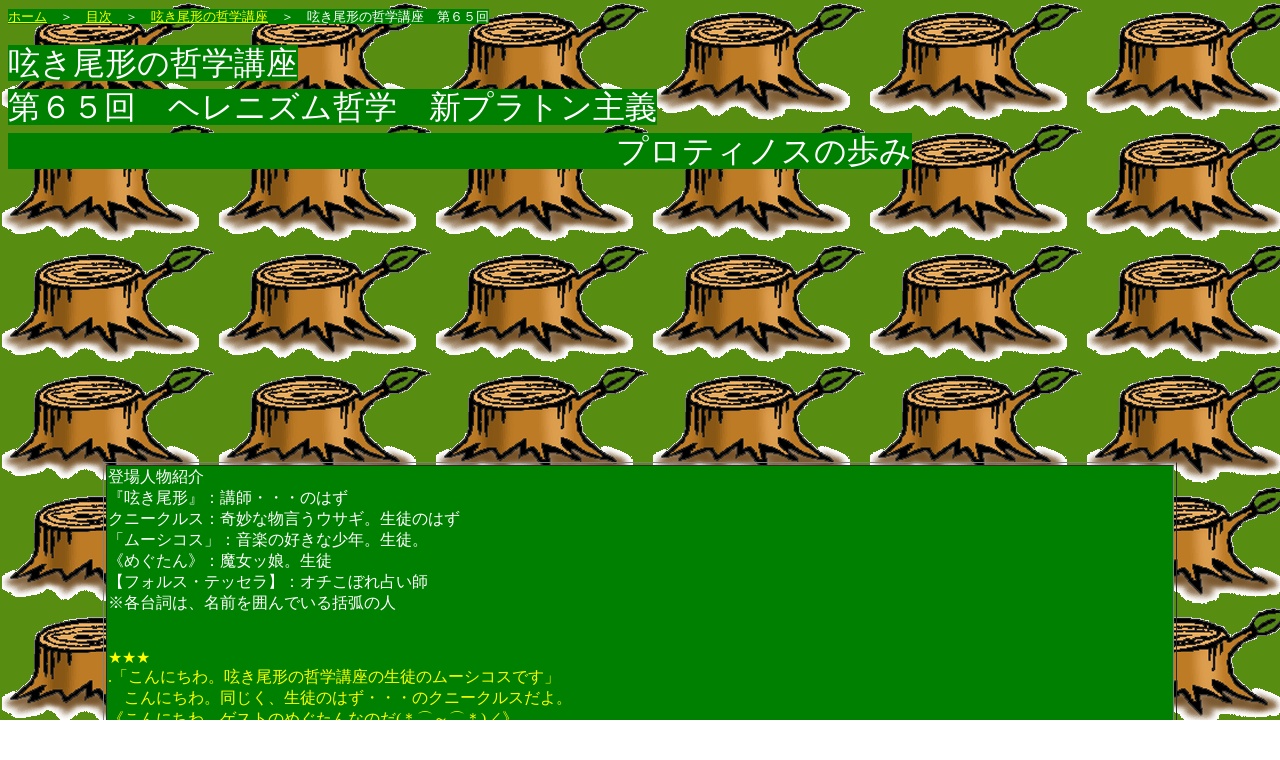

--- FILE ---
content_type: text/html
request_url: http://tubuyakiogata.o.oo7.jp/tetugaku/TETU65.htm
body_size: 6677
content:
<html>

<head>
<meta http-equiv="Content-Type" content="text/html; charset=shift_jis">
<meta name="GENERATOR" content="Microsoft FrontPage 4.0">
<meta name="ProgId" content="FrontPage.Editor.Document">
<title>呟き尾形の哲学講座</title>
<style fprolloverstyle>A:hover {color: #FF0000; font-weight: bold}
</style>
</head>

<body background="../images/SON017.gif" bgproperties="fixed" text="#FFFFFF" link="#FFFF00" vlink="#00FF00">

<p align="left"><font size="2"><span style="font-family: ＭＳ 明朝; mso-ascii-font-family: Century; mso-hansi-font-family: Century; background-color: #008000"><a href="../index.htm">ホーム</a>　＞　<a href="../hp_1.htm">目次</a>　＞　<a href="../hp1_8_2_bk.htm">呟き尾形の哲学講座</a>　＞　呟き尾形の哲学講座　第６５回</span></font><p align="left"><font size="6"><span style="background-color: #008000">呟き尾形の哲学講座<br>
第６５回　ヘレニズム哲学　新プラトン主義<br>
　　　　　　　　　　　　　　　　　　　プロティノスの歩み</span></font><p align="left">　<p align="left">　<p align="left">　<p align="left">　<p align="left">　<p align="left">　
<p>　
<p>　</p>
<div align="center">
  <center>
<table border="1" width="85%">
  <tr>
    <td width="100%" bgcolor="#008000">登場人物紹介<br>
      『呟き尾形』：講師・・・のはず<br>
      クニークルス：奇妙な物言うウサギ。生徒のはず<br>
      「ムーシコス」：音楽の好きな少年。生徒。<br>
      《めぐたん》：魔女ッ娘。生徒<br>
      【フォルス・テッセラ】：オチこぼれ占い師<br>
      ※各台詞は、名前を囲んでいる括弧の人<p>
      <br>
      <font color="#FFFF00">★★★
      <br>
      .「こんにちわ。呟き尾形の哲学講座の生徒のムーシコスです」<br>
      　こんにちわ。同じく、生徒のはず・・・のクニークルスだよ。<br>
      《こんにちわ。ゲストのめぐたんなのだ(＊⌒～⌒＊)／》<br>
      『こんにちわ。呟き尾形です』<br>
      「今回で、ヘレニズム哲学も４つ目だよね」<br>
      　たしか、ヘレニズム哲学は大きく４つの哲学の流派を生み出<br>
      したのだったよね、シニョール呟き尾形。<br>
      《おもえば長い道のりだったのだ～(☆o☆)キラキラ》<br>
      『そうですね。<br>
      　今回は、ヘレニズム哲学は、今回から紹介する新プラトン主<br>
      義が、中世哲学に引き継がれます』<br>
      《しんぷらとんしゅぎ？(||＠Д＠)<br>
      　プラトンってなんだか聞いた事があるの<br>
      だ(◎。◎ゞ)ナンダッケ》<br>
      「プラトンについては、<br>
      第１４回　プラトン登場<br>
      http://homepage2.nifty.com/SON/tetugaku/TETU14.htm<br>
      第１５回　プラトンの歩み<br>
      http://homepage2.nifty.com/SON/tetugaku/TETU15.htm<br>
      第１６回　哲学的なチョコレート<br>
      http://homepage2.nifty.com/SON/tetugaku/TETU16.htm<br>
      第１７回　なぜ、ハート型のチョコレートが作れるのか？<br>
      http://homepage2.nifty.com/SON/tetugaku/TETU17.htm<br>
      第１８回　なぜ、ハート型はハート型だと認識できるのか？<br>
      http://homepage2.nifty.com/SON/tetugaku/TETU18.htm<br>
      第１９回　なぜ、バレンタインデーのチョコには特別な意味があるのか？<br>
      http://homepage2.nifty.com/SON/tetugaku/TETU19.htm<br>
      第２０回　永遠の愛、不滅の愛はあるのか？<br>
      http://homepage2.nifty.com/SON/tetugaku/TETU20.htm<br>
      第２１回　イデア！<br>
      http://homepage2.nifty.com/SON/tetugaku/TETU21.htm<br>
      第２２回　プラトン　まとめ<br>
      http://homepage2.nifty.com/SON/tetugaku/TETU22.htm<br>
      の哲学講座でやっているね」<br>
      《すっかり忘れていたのだ(´０｀) =3<br>   
      　でも、読んだら、思い出したのだ～(⌒o⌒)》<br>
      『では、早速、新プラトン主義の代表者、プロティノスの<br>
      歩みから紹介したいと思います。<br>
      　プロティノスは、エジプトにうまれ、２８歳を過ぎてか<br>
      ら、１１年間アレクサンドリアで哲学を学びました。<br>
      　その後、ペルシアとインドの学問を本場で学ぶ目的で、<br>
      ローマ皇帝ゴルティヌス３世のペルシア遠征に参加しま<br>
      したが、敗戦に終わりました』<br>
      　運が悪いのかな。<br>
      『遠征失敗の後、ローマに赴いて、学園を創立させます。<br>
      　節制、菜食、瞑想の生活を送る中で、弟子たちに講義<br>
      ました』<br>
      「哲学者ってやっぱり、なんだか節制とか重視するんだね」<br>
      『そうですね。<br>
      　哲学者は、特に理性を重んじるわけですから、欲望を制御<br>
      するというのは、至極当たり前の結論なのかもしれません。<br>
      　そして、その学園は、プロティノスが晩年病に倒れてた<br>
      ことをきっかけに閉鎖されました』<br>
      「プロティノスあっての学園だったということかなぁ」<br>
      『そうかもしれませんね。<br>
      　さて、プロティノスの哲学は、アリストテレス流に解釈<br>
      されていたプラトンの学説に新しい光を与えたといわれて<br>
      います』<br>
      　なるほど。だから、”新プラトン派”なんだね。<br>
      　シニョール呟き尾形。<br>
      『そうですね。<br>
      　その内容としては、肉体から霊魂の浄化と純粋な思考力<br>
      によって、根源的な存在である神と交わるとしたほか、世<br>
      界は至高の加味からの流出に他ならず、人はこの流出をた<br>
      どって近づくことができると説きました』<br>
      《よくわからないのだ～ヽ(｡ﾟ`Д´ﾟ｡)ﾉ》<br>
      　まぁ、人智の及ばない事物、神秘が存在するとする考え<br>
      方で、いわゆる神秘主義的な考えだったんだろうね。<br>
      『まぁ、詳しくは後日、哲学講座に盛り込むとして、<br>
      ヘレニズム哲学に、最後の４つ目にしただけあって、<br>
      　この思想は、アウグスティヌスを通じてキリスト教神学<br>
      と結びつき、次の時代の哲学としての、ヨーロッパ精神史<br>
      に多大な影響を与えたといわれています』<br>
      「じゃぁ、詳しくは次回ということだね」<br>
      　そいうことだね、それじゃ、アリデベルチ。<br>
      　
      <br>
      </font></p>           
      <p><font color="#FFFF00">★★★</font></p>             
      <p><font color="#FFFF00"><a href="TETU64.htm">前へ 　　　　</a>　　　<a href="TETU66.htm">次へ　　　　</a></font></p>  
      <p><span style="background-color: #800080"><font color="#FFFFFF">
      <span style="font-size: 10.5pt; mso-bidi-font-size: 10.0pt">質問、感想などは
      、</span></font><font color="#FFFFFF" size="4"><b><a href="http://jbbs.livedoor.jp/bbs/read.cgi/shop/1008/1194596225/l50" target="_blank"><font size="4">呟き尾形の哲学講座　掲示板</font></a></b></font><font color="#FFFFFF"><span style="font-size: 10.5pt; mso-bidi-font-size: 10.0pt">に書き込みしください。</span></font></span></p>  
    </td>   
  </tr>   
</table>   
  </center> 
</div> 
<p>　</p>   
<p align="left"><font size="2"><a href="../hp1_8_2_bk.htm"><span style="font-family: ＭＳ 明朝; mso-ascii-font-family: Century; mso-hansi-font-family: Century; background-color: #008000">目次へ戻ろう</span></a></font></p>    
    
</body>    
    
</html>    
